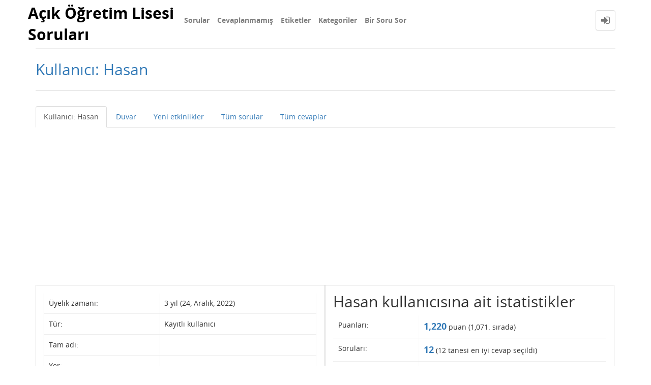

--- FILE ---
content_type: text/html; charset=utf-8
request_url: https://aolsorulari.com/user/Hasan
body_size: 3694
content:
<!DOCTYPE html>
<html lang="tr">
<!-- Powered by Question2Answer - http://www.question2answer.org/ -->
<head>
<meta http-equiv="content-type" content="text/html; charset=utf-8">
<meta charset="utf-8">
<meta name="viewport" content="width=device-width, initial-scale=1">
<title>Kullanıcı: Hasan - Açık Öğretim Lisesi Soruları</title>
<link rel="stylesheet" type="text/css" href="../qa-theme/Donut-theme/css/font-awesome.min.css?4.2.0">
<link rel="stylesheet" type="text/css" href="../qa-theme/Donut-theme/css/bootstrap.min.css?3.3.5">
<link rel="stylesheet" type="text/css" href="../qa-theme/Donut-theme/css/open-sans.css?2.1.1">
<link rel="stylesheet" href="../qa-theme/Donut-theme/css/donut.css?2.1.1">

					<!-- HTML5 shim and Respond.js IE8 support of HTML5 elements and media queries -->
					   <!--[if lt IE 9]>
					     <script src="https://oss.maxcdn.com/html5shiv/3.7.2/html5shiv.min.js"></script>
					     <script src="https://oss.maxcdn.com/respond/1.4.2/respond.min.js"></script>
					<![endif]-->
				
<link rel="search" type="application/opensearchdescription+xml" title="Açık Öğretim Lisesi Soruları" href="../opensearch.xml">
<script async src="https://pagead2.googlesyndication.com/pagead/js/adsbygoogle.js?client=ca-pub-1440101071266473"
     crossorigin="anonymous"></script>

<!-- Yandex.Metrika counter -->
<script type="text/javascript" >
   (function(m,e,t,r,i,k,a){m[i]=m[i]||function(){(m[i].a=m[i].a||[]).push(arguments)};
   m[i].l=1*new Date();
   for (var j = 0; j < document.scripts.length; j++) {if (document.scripts[j].src === r) { return; }}
   k=e.createElement(t),a=e.getElementsByTagName(t)[0],k.async=1,k.src=r,a.parentNode.insertBefore(k,a)})
   (window, document, "script", "https://mc.yandex.ru/metrika/tag.js", "ym");

   ym(91905588, "init", {
        clickmap:true,
        trackLinks:true,
        accurateTrackBounce:true
   });
</script>
<noscript><div><img src="https://mc.yandex.ru/watch/91905588" style="position:absolute; left:-9999px;" alt="" /></div></noscript>
<!-- /Yandex.Metrika counter -->
<script>
var qa_root = '..\/';
var qa_request = 'user\/Hasan';
</script>
<script src="../qa-content/jquery-3.5.1.min.js"></script>
<script src="../qa-content/qa-global.js?1.8.6"></script>
<script src="../qa-theme/Donut-theme/js/bootstrap.min.js?3.3.5" type="text/javascript"></script>
<script src="../qa-theme/Donut-theme/js/donut.js?2.1.1" type="text/javascript"></script>
</head>
<body
class="qa-template-user qa-body-js-off"
>
<script>
var b = document.getElementsByTagName('body')[0];
b.className = b.className.replace('qa-body-js-off', 'qa-body-js-on');
</script>
            <header id="nav-header">
                <nav id="nav" class="navbar navbar-static-top"
                     role="navigation" data-spy="affix" data-offset-top="120">
                    <div class="container">
                        <div class="navbar-header">
                            <button type="button" class="navbar-toggle collapsed" data-toggle="collapse"
                                    data-target=".navbar-collapse">
                                <span class="sr-only">Toggle navigation</span>
                                <span class="glyphicon glyphicon-menu-hamburger"></span>
                            </button>
                        </div>
                        <div class="col-sm-3 col-xs-8 logo-wrapper">
                            <div class="qa-logo">
<a href="../" class="qa-logo-link">Açık Öğretim Lisesi Soruları</a>
</div>
                        </div>
                        <div class="donut-navigation col-sm-2 col-xs-3 pull-right">
                            <ul class="nav navbar-nav navbar-right login-nav">
    <li class="dropdown login-dropdown login active">
        <a href="#" data-toggle="dropdown" class="navbar-login-button">
            <span class="fa fa-sign-in text-muted"></span>
        </a>
        <ul class="dropdown-menu" role="menu" id="login-dropdown-menu">
            <li class="open-login-buttons">
</li>
                                        <form role="form" action="../login?to=user%2FHasan"
                      method="post">
                    <li>
                        <label>
                            E-posta veye kullanıcı adı                        </label>
                        <input type="text" class="form-control" id="qa-userid" name="emailhandle"
                               placeholder="E-posta veye kullanıcı adı">
                    </li>

                    <li>
                        <label>
                            Şifre                        </label>
                        <input type="password" class="form-control" id="qa-password" name="password"
                               placeholder="Şifre">
                    </li>
                    <li>
                        <label class="checkbox inline">
                            <input type="checkbox" name="remember" id="qa-rememberme"
                                   value="1"> Hatırla                        </label>
                    </li>
                    <li class="hidden">
                        <input type="hidden" name="code"
                               value="0-1768899914-e09b7fb1d30cfa6f224c05b75707bba735b91a49">
                    </li>
                    <li>
                        <button type="submit" value="" id="qa-login" name="dologin" class="btn btn-primary btn-block">
                            Giriş                        </button>
                    </li>
                    <li class="forgot-password">
                        <a href="../register?to=user%2FHasan">Kayıt</a>
                        |
                        <a href="../forgot">Şifremi unuttum ne yapabilirim ?</a>
                    </li>
                </form>
            
                    </ul>
    </li>
</ul>

                        </div>
                        <div class="col-sm-7 navbar-collapse collapse main-nav navbar-left">
                            <ul class="nav navbar-nav inner-drop-nav">
                                <li ><a href="../questions">Sorular</a></li>
<li ><a href="../unanswered">Cevaplanmamış</a></li>
<li ><a href="../tags">Etiketler</a></li>
<li ><a href="../categories">Kategoriler</a></li>
<li ><a href="../ask">Bir Soru Sor</a></li>
                            </ul>
                        </div>
                    </div>
                </nav>
            </header>
            
<div class="container">
<div class="top-divider"></div>
</div>
<div class="container visible-xs">
<div class="top-search-bar">
<form class="search-form" role="form" method="get" action="../search">
<div class="input-group">
<input type="text" name="q" value="" class="qa-search-field form-control" placeholder="Arama Yap">
<span class="input-group-btn">
<button type="submit" value="" class="btn qa-search-button" ><span class="fa fa-search"></span></button>
</span>
</div>
</form>
</div>
</div>
<div class="qa-body-wrapper">
<main class="donut-masthead">
<div class="container">
</div>
<div class="container">
<div class="page-title">
<h1>
Kullanıcı: Hasan
</h1>
</div>
</div>
</main>
<div class="container">
<div class="qa-header clearfix">
<div class="qa-header-clear clearfix">
</div>
</div> <!-- END qa-header -->
<div class="qa-main-shadow clearfix">
<div class="qa-main-wrapper clearfix row">
<div class="qa-left-side-bar" id="sidebar" role="navigation">
<div class="list-group">
<a href="../user/Hasan" class="list-group-item  active">Kullanıcı: Hasan</a>
<a href="../user/Hasan/wall" class="list-group-item ">Duvar</a>
<a href="../user/Hasan/activity" class="list-group-item ">Yeni etkinlikler</a>
<a href="../user/Hasan/questions" class="list-group-item ">Tüm sorular</a>
<a href="../user/Hasan/answers" class="list-group-item ">Tüm cevaplar</a>
</div>
</div>
<!-- END of left-side-bar -->
<div class="col-xs-12">
<div class="row">
<div class="pull-left col-xs-12 visible-xs side-toggle-button">
<button type="button" class="btn btn-primary btn-xs" data-toggle="offcanvas">
<i class="fa fa-chevron-right toggle-icon"></i>
</button>
</div>
</div>
<div class="hidden-xs subnav-row clearfix">
<div class="qa-nav-sub">
<ul class="qa-nav-sub-list">
<li class="qa-nav-sub-item qa-nav-sub-profile">
<a href="../user/Hasan" class="qa-nav-sub-link qa-nav-sub-selected">Kullanıcı: Hasan</a>
</li>
<li class="qa-nav-sub-item qa-nav-sub-wall">
<a href="../user/Hasan/wall" class="qa-nav-sub-link">Duvar</a>
</li>
<li class="qa-nav-sub-item qa-nav-sub-activity">
<a href="../user/Hasan/activity" class="qa-nav-sub-link">Yeni etkinlikler</a>
</li>
<li class="qa-nav-sub-item qa-nav-sub-questions">
<a href="../user/Hasan/questions" class="qa-nav-sub-link">Tüm sorular</a>
</li>
<li class="qa-nav-sub-item qa-nav-sub-answers">
<a href="../user/Hasan/answers" class="qa-nav-sub-link">Tüm cevaplar</a>
</li>
</ul>
<div class="qa-nav-sub-clear clearfix">
</div>
</div>
</div>
<div class="qa-part-form-profile">
<form method="post" action="../user/Hasan">
<table class="qa-form-wide-table">
<tr id="duration">
<td class="qa-form-wide-label">
Üyelik zamanı:
</td>
<td class="qa-form-wide-data">
<span class="qa-form-wide-static">3 yıl (24, Aralık, 2022)</span>
</td>
</tr>
<tr id="level">
<td class="qa-form-wide-label">
Tür:
</td>
<td class="qa-form-wide-data">
<span class="qa-form-wide-static">Kayıtlı kullanıcı</span>
</td>
</tr>
<tr id="userfield-1">
<td class="qa-form-wide-label">
Tam adı:
</td>
<td class="qa-form-wide-data">
<span class="qa-form-wide-static"></span>
</td>
</tr>
<tr id="userfield-2">
<td class="qa-form-wide-label">
Yer:
</td>
<td class="qa-form-wide-data">
<span class="qa-form-wide-static"></span>
</td>
</tr>
<tr id="userfield-3">
<td class="qa-form-wide-label">
Site Adresi:
</td>
<td class="qa-form-wide-data">
<span class="qa-form-wide-static"></span>
</td>
</tr>
<tr id="userfield-4">
<td class="qa-form-wide-label" style="vertical-align:top;">
Hakkında:
</td>
<td class="qa-form-wide-data">
<span class="qa-form-wide-static"></span>
</td>
</tr>
</table>
</form>
</div>
<div class="qa-part-form-activity">
<h2><span id="activity">Hasan kullanıcısına ait istatistikler</span></h2>
<table class="qa-form-wide-table">
<tr id="points">
<td class="qa-form-wide-label">
Puanları:
</td>
<td class="qa-form-wide-data">
<span class="qa-form-wide-static"><span class="qa-uf-user-points">1,220</span> puan (<span class="qa-uf-user-rank">1,071</span>. sırada)</span>
</td>
</tr>
<tr id="questions">
<td class="qa-form-wide-label">
Soruları:
</td>
<td class="qa-form-wide-data">
<span class="qa-form-wide-static"><span class="qa-uf-user-q-posts">12</span> (<span class="qa-uf-user-q-selects">12</span> tanesi en iyi cevap seçildi)</span>
</td>
</tr>
<tr id="answers">
<td class="qa-form-wide-label">
Cevapları:
</td>
<td class="qa-form-wide-data">
<span class="qa-form-wide-static"><span class="qa-uf-user-a-posts">13</span></span>
</td>
</tr>
<tr id="comments">
<td class="qa-form-wide-label">
Yorumları:
</td>
<td class="qa-form-wide-data">
<span class="qa-form-wide-static"><span class="qa-uf-user-c-posts">0</span></span>
</td>
</tr>
<tr id="votedon">
<td class="qa-form-wide-label">
Oyları:
</td>
<td class="qa-form-wide-data">
<span class="qa-form-wide-static"><span class="qa-uf-user-q-votes">0</span> soru, <span class="qa-uf-user-a-votes">0</span> cevap</span>
</td>
</tr>
<tr id="votegave">
<td class="qa-form-wide-label">
Verdiği Oylar:
</td>
<td class="qa-form-wide-data">
<span class="qa-form-wide-static"><span class="qa-uf-user-upvotes">0</span> artı oy, <span class="qa-uf-user-downvotes">0</span> eksi oy</span>
</td>
</tr>
<tr id="votegot">
<td class="qa-form-wide-label">
Aldığı Oylar:
</td>
<td class="qa-form-wide-data">
<span class="qa-form-wide-static"><span class="qa-uf-user-upvoteds">0</span> artı oy, <span class="qa-uf-user-downvoteds">0</span> eksi oy</span>
</td>
</tr>
</table>
</div>
<div class="qa-part-message-list">
<h2><span id="wall">Hasan'in duvarı</span></h2>
<div class="donut-error alert alert-dismissible" role="alert">
Bu duvara yazı göndermek için lütfen <a href="../login?to=user%2FHasan">giriş yapınız</a> veya <a href="../register?to=user%2FHasan">kayıt olunuz</a>.
<button class="close" data-dismiss="alert"><span aria-hidden="true">&times;</span><span class="sr-only">Close</span></button>
</div>
<form name="wallpost" method="post" action="../user/Hasan#wall">
<div class="qa-message-list-form">
<input name="qa_click" type="hidden" value="">
<input name="handle" type="hidden" value="Hasan">
<input name="start" type="hidden" value="0">
<input name="code" type="hidden" value="0-1768899914-92b10aafbbd6bd93a16ef462625224a5098a748a">
</div>
<div class="qa-message-list" id="wallmessages">
</div> <!-- END qa-message-list -->
</form>
</div>
</div> <!-- END qa-main -->
</div> <!-- END main-wrapper -->
</div> <!-- END main-shadow -->
</div> <!-- END container -->
</div> <!-- END body-wrapper -->
<div class="donut-site-stats-bottom">
    <div class="container">
        <div class="row">
            <div class="stats-wrap">
                <div class="count-item"><span class="count-data">29,479</span> soru</div><div class="count-item"><span class="count-data">29,532</span> cevap</div><div class="count-item"><span class="count-data">2</span> yorum</div><div class="count-item"><span class="count-data">2,447</span> kullanıcı</div>            </div>
        </div>
    </div>
</div><footer class="donut-footer">
<a class="donut-top"><span class="fa fa-chevron-up"></span></a>
<div class="container">
<div class="qa-footer">
<div class="qa-nav-footer">
<ul class="qa-nav-footer-list">
<li class="qa-nav-footer-item qa-nav-footer-feedback">
<a href="../feedback" class="qa-nav-footer-link">İletişim</a>
</li>
<li class="qa-nav-footer-item qa-nav-footer-hakkımızda">
<a href="../hakk%C4%B1m%C4%B1zda" class="qa-nav-footer-link">Hakkımızda</a>
</li>
</ul>
<div class="qa-nav-footer-clear clearfix">
</div>
</div>
<div class="footer-bottom">
<div class="qa-attribution">
<a href="https://github.com/amiyasahu/Donut">Donut Theme</a> <span class="fa fa-code"></span> with <span class="fa fa-heart"></span> by <a href="http://amiyasahu.github.io">Amiya Sahu</a>
</div>
<div class="qa-attribution">
Powered by <a href="http://www.question2answer.org/">Question2Answer</a>
</div>
<div class="donut-copyright">
<span class="fa fa-copyright"></span>
@AöLDersleri
</div>
</div>
<div class="qa-footer-clear clearfix">
</div>
</div> <!-- END qa-footer -->
</div> <!--END Container-->
</footer> <!-- END footer -->
<div style="position:absolute;overflow:hidden;clip:rect(0 0 0 0);height:0;width:0;margin:0;padding:0;border:0;">
<span id="qa-waiting-template" class="qa-waiting fa fa-spinner fa-spin"></span>
</div>
</body>
<!-- Powered by Question2Answer - http://www.question2answer.org/ -->
</html>


--- FILE ---
content_type: text/html; charset=utf-8
request_url: https://www.google.com/recaptcha/api2/aframe
body_size: 267
content:
<!DOCTYPE HTML><html><head><meta http-equiv="content-type" content="text/html; charset=UTF-8"></head><body><script nonce="1lptTbdr53P6FRObUP2qAw">/** Anti-fraud and anti-abuse applications only. See google.com/recaptcha */ try{var clients={'sodar':'https://pagead2.googlesyndication.com/pagead/sodar?'};window.addEventListener("message",function(a){try{if(a.source===window.parent){var b=JSON.parse(a.data);var c=clients[b['id']];if(c){var d=document.createElement('img');d.src=c+b['params']+'&rc='+(localStorage.getItem("rc::a")?sessionStorage.getItem("rc::b"):"");window.document.body.appendChild(d);sessionStorage.setItem("rc::e",parseInt(sessionStorage.getItem("rc::e")||0)+1);localStorage.setItem("rc::h",'1768899970292');}}}catch(b){}});window.parent.postMessage("_grecaptcha_ready", "*");}catch(b){}</script></body></html>